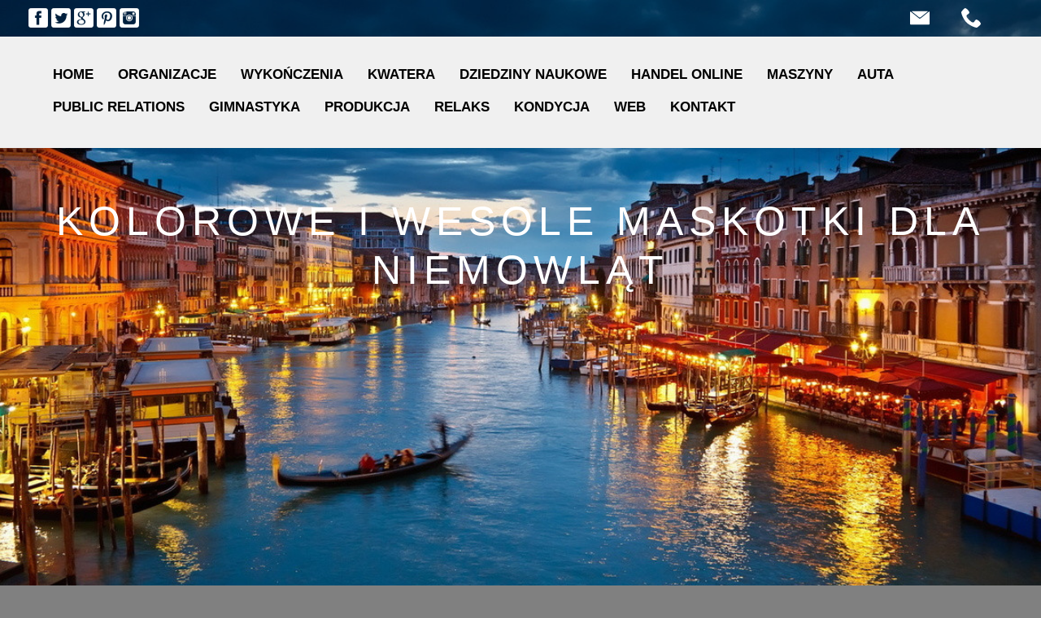

--- FILE ---
content_type: text/html; charset=utf8
request_url: http://www.biegpruszkow.pl/handel-online/dla-dzieci/kolorowe-i-wesole-maskotki-dla-niemowlat
body_size: 7816
content:
<!DOCTYPE html>
<!--[if lt IE 7 ]><html class="ie ie6" lang="en"> <![endif]-->
<!--[if IE 7 ]><html class="ie ie7" lang="en"> <![endif]-->
<!--[if IE 8 ]><html class="ie ie8" lang="en"> <![endif]-->
<!--[if (gte IE 9)|!(IE)]><!--><html lang="en"> <!--<![endif]-->
<head>
    <base href="http://www.biegpruszkow.pl">
    <title>Kolorowe i wesole maskotki dla niemowląt - bieg pruszków</title>
    <meta charset="utf-8">
	<meta name="description" content="">
    <meta name="google-site-verification" content="">
	<meta name="viewport" content="width=device-width, initial-scale=1, maximum-scale=1">
	<meta name="author" content="www.zerotheme.com">
    <link rel="stylesheet" type="text/css" href="css/bootstrap.min.css" media="all">
  	<link rel="stylesheet" href="css/zerogrid.css">
	<link rel="stylesheet" href="css/style.css">
	<link rel="stylesheet" href="css/responsive.css">
    <link rel="stylesheet" href="css/custom.css">
    <script type="text/javascript" src="js/jquery-2.1.3.min.js"></script>       
    <script type="text/javascript" src="js/bootstrap.min.js"></script>	
	<!--[if lt IE 8]>
       <div style=' clear: both; text-align:center; position: relative;'>
         <a href="http://windows.microsoft.com/en-US/internet-explorer/products/ie/home?ocid=ie6_countdown_bannercode">
           <img src="http://storage.ie6countdown.com/assets/100/images/banners/warning_bar_0000_us.jpg" border="0" height="42" width="820" alt="You are using an outdated browser. For a faster, safer browsing experience, upgrade for free today." />
        </a>
      </div>
    <![endif]-->
    <!--[if lt IE 9]>
		<script src="js/html5.js"></script>
		<script src="js/css3-mediaqueries.js"></script>
	<![endif]-->
</head>
<body>
<div class="wrap-body">
<header>
	<div class="top-bar">
		<div class="wrap-top zerogrid">
			<div class="row ">
				<div class="col-1-2">
					<div class="wrap-col">
						<div class="top-social">
							<a href="#"><img src="images/facebook.png" title="facebook"/></a>
							<a href="#"><img src="images/twitter.png" title="twitter"/></a>
							<a href="#"><img src="images/google.png" title="google"/></a>
							<a href="#"><img src="images/pinterest.png" title="pinterest"/></a>
							<a href="#"><img src="images/instagram.png" title="instagram"/></a>
						</div>
					</div>
				</div>
				<div class="col-1-2">
					<div class="wrap-col f-right">
						<ul>
							<li class="mail"><p>&nbsp;</p></li>
							<li class="phone"><p>&nbsp;</p></li>
						</ul>
					</div>
				</div>
			</div>
		</div>
	</div>
	<div class="nav-bar">
		<div class="wrap-nav zerogrid">
			<div class="row">
				<div class="col-3-3">
					<div class="wrap-col f-right">
						<div id="menu">
                            <nav class="navbar navbar-default" role="navigation">
                                <div class="navbar-header">
                                    <button type="button" class="navbar-toggle collapsed" data-toggle="collapse" data-target="#bs-example-navbar-collapse-1">
                                        <span class="sr-only">Nawigacja</span>
                                        <span class="icon-bar"></span>
                                        <span class="icon-bar"></span>
                                        <span class="icon-bar"></span>
                                    </button>
                                </div>
                                <div class="collapse navbar-collapse" id="bs-example-navbar-collapse-1">
                                    <ul class="nav navbar-nav">
                                        <li class="first"><a href="/"><span class="mobile">Home</span></a></li><li class="dropdown item1"><a href="/organizacje" title="Organizacje"><span>Organizacje</span></a><ul><li><a href="/organizacje/biura-rachunkowe" title="Biura Rachunkowe"><span>Biura Rachunkowe</span></a></li><li><a href="/organizacje/doradztwo" title="Doradztwo"><span>Doradztwo</span></a></li><li><a href="/organizacje/drukarnie" title="Drukarnie"><span>Drukarnie</span></a></li><li><a href="/organizacje/handel" title="Handel"><span>Handel</span></a></li><li><a href="/organizacje/hurtownie" title="Hurtownie"><span>Hurtownie</span></a></li><li><a href="/organizacje/kredyty-leasing" title="Kredyty, Leasing"><span>Kredyty, Leasing</span></a></li><li><a href="/organizacje/ubezpieczenia" title="Ubezpieczenia"><span>Ubezpieczenia</span></a></li><li><a href="/organizacje/ekologia" title="Ekologia"><span>Ekologia</span></a></li></ul></li><li class="dropdown item2"><a href="/wykonczenia" title="Wykończenia"><span>Wykończenia</span></a><ul><li><a href="/wykonczenia/projektowanie" title="Projektowanie"><span>Projektowanie</span></a></li><li><a href="/wykonczenia/remonty-elektryk-hydraulik" title="Remonty, Elektryk, Hydraulik"><span>Remonty, Elektryk, Hydraulik</span></a></li><li><a href="/wykonczenia/materialy-budowlane" title="Materiały Budowlane"><span>Materiały Budowlane</span></a></li></ul></li><li class="dropdown item3"><a href="/kwatera" title="Kwatera"><span>Kwatera</span></a><ul><li><a href="/kwatera/drzwi-i-okna" title="Drzwi i Okna"><span>Drzwi i Okna</span></a></li><li><a href="/kwatera/nieruchomosci-dzialki" title="Nieruchomości, Działki"><span>Nieruchomości, Działki</span></a></li><li><a href="/kwatera/domy-mieszkania" title="Domy, Mieszkania"><span>Domy, Mieszkania</span></a></li></ul></li><li class="dropdown item4"><a href="/dziedziny-naukowe" title="Dziedziny Naukowe"><span>Dziedziny Naukowe</span></a><ul><li><a href="/dziedziny-naukowe/placowki-edukacyjne" title="Placówki Edukacyjne"><span>Placówki Edukacyjne</span></a></li><li><a href="/dziedziny-naukowe/konferencje-sale-szkoleniowe" title="Konferencje, Sale Szkoleniowe"><span>Konferencje, Sale Szkoleniowe</span></a></li><li><a href="/dziedziny-naukowe/kursy-i-szkolenia" title="Kursy i Szkolenia"><span>Kursy i Szkolenia</span></a></li><li><a href="/dziedziny-naukowe/tlumaczenia" title="Tłumaczenia"><span>Tłumaczenia</span></a></li></ul></li><li class="dropdown item5"><a href="/handel-online" title="Handel Online"><span>Handel Online</span></a><ul><li><a href="/handel-online/bizuteria" title="Biżuteria"><span>Biżuteria</span></a></li><li><a href="/handel-online/dla-dzieci" title="Dla Dzieci"><span>Dla Dzieci</span></a></li><li><a href="/handel-online/meble" title="Meble"><span>Meble</span></a></li><li><a href="/handel-online/wyposazenie-wnetrz" title="Wyposażenie Wnętrz"><span>Wyposażenie Wnętrz</span></a></li><li><a href="/handel-online/wyposazenie-lazienki" title="Wyposażenie Łazienki"><span>Wyposażenie Łazienki</span></a></li><li><a href="/handel-online/odziez" title="Odzież"><span>Odzież</span></a></li><li><a href="/handel-online/sport" title="Sport"><span>Sport</span></a></li><li><a href="/handel-online/elektronika-rtv-agd" title="Elektronika, RTV, AGD"><span>Elektronika, RTV, AGD</span></a></li><li><a href="/handel-online/art-dla-zwierzat" title="Art. Dla Zwierząt"><span>Art. Dla Zwierząt</span></a></li><li><a href="/handel-online/ogrod-rosliny" title="Ogród, Rośliny"><span>Ogród, Rośliny</span></a></li><li><a href="/handel-online/chemia" title="Chemia"><span>Chemia</span></a></li><li><a href="/handel-online/art-spozywcze" title="Art. Spożywcze"><span>Art. Spożywcze</span></a></li><li><a href="/handel-online/materialy-eksploatacyjne" title="Materiały Eksploatacyjne"><span>Materiały Eksploatacyjne</span></a></li><li><a href="/handel-online/inne-sklepy" title="Inne Sklepy"><span>Inne Sklepy</span></a></li></ul></li><li class="dropdown item6"><a href="/maszyny" title="Maszyny"><span>Maszyny</span></a><ul><li><a href="/maszyny/maszyny" title="Maszyny"><span>Maszyny</span></a></li><li><a href="/maszyny/narzedzia" title="Narzędzia"><span>Narzędzia</span></a></li><li><a href="/maszyny/przemysl-metalowy" title="Przemysł Metalowy"><span>Przemysł Metalowy</span></a></li></ul></li><li class="dropdown item7"><a href="/auta" title="Auta"><span>Auta</span></a><ul><li><a href="/auta/transport" title="Transport"><span>Transport</span></a></li><li><a href="/auta/czesci-samochodowe" title="Części Samochodowe"><span>Części Samochodowe</span></a></li><li><a href="/auta/wynajem" title="Wynajem"><span>Wynajem</span></a></li><li><a href="/auta/uslugi-motoryzacyjne" title="Usługi Motoryzacyjne"><span>Usługi Motoryzacyjne</span></a></li><li><a href="/auta/salony-komisy" title="Salony, Komisy"><span>Salony, Komisy</span></a></li></ul></li><li class="dropdown item8"><a href="/public-relations" title="Public Relations"><span>Public Relations</span></a><ul><li><a href="/public-relations/agencje-reklamowe" title="Agencje Reklamowe"><span>Agencje Reklamowe</span></a></li><li><a href="/public-relations/materialy-reklamowe" title="Materiały Reklamowe"><span>Materiały Reklamowe</span></a></li><li><a href="/public-relations/inne-agencje" title="Inne Agencje"><span>Inne Agencje</span></a></li></ul></li><li class="dropdown item9"><a href="/gimnastyka" title="Gimnastyka"><span>Gimnastyka</span></a><ul><li><a href="/gimnastyka/imprezy-integracyjne" title="Imprezy Integracyjne"><span>Imprezy Integracyjne</span></a></li><li><a href="/gimnastyka/hobby" title="Hobby"><span>Hobby</span></a></li><li><a href="/gimnastyka/zajecia-sportowe-i-rekreacyjne" title="Zajęcia Sportowe i Rekreacyjne"><span>Zajęcia Sportowe i Rekreacyjne</span></a></li></ul></li><li class="dropdown item10"><a href="/produkcja" title="Produkcja"><span>Produkcja</span></a><ul><li><a href="/produkcja/informatyczne" title="Informatyczne"><span>Informatyczne</span></a></li><li><a href="/produkcja/restauracje-catering" title="Restauracje, Catering"><span>Restauracje, Catering</span></a></li><li><a href="/produkcja/fotografia" title="Fotografia"><span>Fotografia</span></a></li><li><a href="/produkcja/adwokaci-porady-prawne" title="Adwokaci, Porady Prawne"><span>Adwokaci, Porady Prawne</span></a></li><li><a href="/produkcja/slub-i-wesele" title="Ślub i Wesele"><span>Ślub i Wesele</span></a></li><li><a href="/produkcja/weterynaryjne-hodowla-zwierzat" title="Weterynaryjne, Hodowla Zwierząt"><span>Weterynaryjne, Hodowla Zwierząt</span></a></li><li><a href="/produkcja/sprzatanie-porzadkowanie" title="Sprzątanie, Porządkowanie"><span>Sprzątanie, Porządkowanie</span></a></li><li><a href="/produkcja/serwis" title="Serwis"><span>Serwis</span></a></li><li><a href="/produkcja/opieka" title="Opieka"><span>Opieka</span></a></li><li><a href="/produkcja/inne-uslugi" title="Inne Usługi"><span>Inne Usługi</span></a></li></ul></li><li class="dropdown item11"><a href="/relaks" title="Relaks"><span>Relaks</span></a><ul><li><a href="/relaks/hotele-i-noclegi" title="Hotele i Noclegi"><span>Hotele i Noclegi</span></a></li><li><a href="/relaks/wypoczynek" title="Wypoczynek"><span>Wypoczynek</span></a></li></ul></li><li class="dropdown item12"><a href="/kondycja" title="Kondycja"><span>Kondycja</span></a><ul><li><a href="/kondycja/dietetyka-odchudzanie" title="Dietetyka, Odchudzanie"><span>Dietetyka, Odchudzanie</span></a></li><li><a href="/kondycja/kosmetyki" title="Kosmetyki"><span>Kosmetyki</span></a></li><li><a href="/kondycja/leczenie" title="Leczenie"><span>Leczenie</span></a></li><li><a href="/kondycja/salony-kosmetyczne" title="Salony Kosmetyczne"><span>Salony Kosmetyczne</span></a></li><li><a href="/kondycja/sprzet-medyczny" title="Sprzęt Medyczny"><span>Sprzęt Medyczny</span></a></li></ul></li><li class="dropdown item13"><a href="/web" title="WEB"><span>WEB</span></a><ul><li><a href="/web/oprogramowanie" title="Oprogramowanie"><span>Oprogramowanie</span></a></li><li><a href="/web/strony-internetowe" title="Strony Internetowe"><span>Strony Internetowe</span></a></li></ul></li><li><a href="/kontakt"><span>Kontakt</span></a></li>
                                    </ul>
                                </div>
                            </nav>                            
						</div>
					</div>
				</div>
			</div>
		</div>
	</div>
	<div class="wrap-header">
		<h1>Kolorowe i wesole maskotki dla niemowląt</h1>

	</div>
</header>

<section id="container">
	<div class="wrap-container">
		<section class="content-box boxstyle-1 box-1">
			<div class="zerogrid">
				<div class="row wrap-box">
					<div class="col-3-3">
						<div class="wrap-col">
							<div class="post">
                                <div id="pathway">
                                    <a href="/">Home</a> &raquo; <a href="/handel-online">Handel Online</a> &raquo; <a href="/handel-online/dla-dzieci">Dla Dzieci</a> &raquo; <a href="/handel-online/dla-dzieci/kolorowe-i-wesole-maskotki-dla-niemowlat">Kolorowe i wesole maskotki dla niemowląt</a>
                                </div>
							</div>
						</div>
					</div>
				</div>
			</div>
		</section>
        
		<section class="content-box boxstyle-2 box-2">
			<div class="zerogrid">
				<div class="row wrap-box">
					<div class="header">
                        <div class="wrapper">
                            <div class="row articleContent">
    <div class="col-xs-12 col-ms-3 col-sm-3 col-md-3 col-lg-3 articleImage">
        <a href="http://minibaby.eu/1001-zabawki" title="Kolorowe i wesole maskotki dla niemowląt" ><img class="img-thubnail" src="img_www/minibaby_eu.jpg" alt="Kolorowe i wesole maskotki dla niemowląt" /></a>
        <div class="hr20"></div>
    </div>
    <div class="col-xs-12 col-ms-9 col-sm-9 col-md-9 col-lg-9 articleContentText">
        <div class="title"><h2>maskotki dla niemowląt</h2></div>
        <div class="articleInfo">
            <span>Dodane: 2016-06-29</span>
            <span>::</span>
            <span>Kategoria: Handel Online / Dla Dzieci</span>
        </div>
        <div class="articleText">
            <p>Maskotki dla niemowląt muszą być przyjemne w dotyku przez drobniutkie rączki dziecka. Małe dziecko zabawki jakim się bawi musi mieć wykonane z materiałów pozbawionych drobnych elementów stanowiących zagrożenie. Maskotki dla niemowląt przestawiające uśmiechnięte zwierzaczki, do których maluszek chętnie się tuli. Miękka maskotka daje bawiącemu się dziecku ciepło i poczucie bezpieczeństwa. Niemowlęta bawią się pluszakami przytulają je, przygryzają pierwszymi ząbkami, dla tego materiał musi gwarantować trwałość. Takie maskotki często mają ukrytą grzechotkę wzbudzając pierwszą ciekawość, dlaczego wydaje ona jakieś odgłosy. Najmłodsze dzieci muszą bawić się maskotkami wzbudzającymi ciekawość.  Maskotki dla najmłodszych mogą mieć różne kształty i wielkości, by wzbudzały ciekowość i powodowały uśmiech na widok misia. Sklep mini baby oferuje artykuły dla niemowląt pochodzące od sprowadzanych producentów oferujących artykuły dostosowane do wieku dziecka. Wszystkie oferowane maskotki posiadają certyfikaty potwierdzające najwyższą jakość i trwałość.</p>
        </div>
    </div>
    <div class="clr"></div>
</div>
<div class="hr30"></div>
    
<div class="socialIcons row">
    <div class="col-xs-12 col-ms-12 col-sm-12 col-md-12 col-lg-12 text-left;">
        <script>
    (function (d, s, id) {
        var js, fjs = d.getElementsByTagName(s)[0];
        if (d.getElementById(id)) {
            return;
        }
        js = d.createElement(s);
        js.id = id;
        js.src = "//connect.facebook.net/pl_PL/all.js#xfbml=1";
        fjs.parentNode.insertBefore(js, fjs);
    }(document, 'script', 'facebook-jssdk'));
</script>

<a rel="nofollow" href="https://twitter.com/share" class="twitter-share-button" data-count="none" data-via="vedutapl">Tweet</a>
<script type="text/javascript" src="//platform.twitter.com/widgets.js"></script>

<div class="fb-like" data-href="http://www.biegpruszkow.pl/handel-online/dla-dzieci/kolorowe-i-wesole-maskotki-dla-niemowlat" data-send="true" data-width="450" data-show-faces="false" data-font="lucida grande"></div>
    </div>
</div>
<div class="hr20"></div>

<div class="tabPanel row">
    <div class="col-xs-12 col-ms-12 col-sm-12 col-md-12 col-lg-12">    
        <ul class="nav nav-tabs" role="tablist">
    <li><a href="#add-comment" role="tab" data-toggle="tab">Dodaj Komentarz</a></li>
    <li><a href="#share-page" role="tab" data-toggle="tab">Poleć stronę</a></li>
    <li><a href="#report" role="tab" data-toggle="tab">Wpis zawiera błędy</a></li>
    <li><a href="#modify" role="tab" data-toggle="tab">Modyfikuj wpis</a></li>
</ul>

<div class="tab-content">
    <div class="hr20"></div>
    
    <div class="tab-pane" id="add-comment">
        <form action="" method="post" role="form">
            <div class="form-group col-xs-12 col-ms-12 col-sm-6 col-md-6 col-lg-6">
                <label for="login1" class="control-label">Imię</label>
                <input name="login" id="login1" class="form-control" pattern="[a-zA-Z0-9]{3,}" required="" type="text">
            </div>
            <div class="hr10"></div>
            <div class="form-group col-xs-12 col-ms-12 col-sm-6 col-md-6 col-lg-6">
                    <label for="email1" class="control-label">E-mail</label>
                    <input name="email" id="email1" class="form-control" pattern="[a-z0-9._%+-]+@[a-z0-9.-]+\.[a-z]{2,4}$" required="" type="email">
            </div>
            <div class="hr10"></div>
            <div class="form-group col-xs-12 col-ms-12 col-sm-6 col-md-6 col-lg-6">
                <label for="message1" class="control-label">Twój komentarz</label>
                <textarea name="message" id="message1" rows="4" class="form-control" required=""></textarea>
            </div>
            <div class="hr10"></div>
            <div class="col-xs-12 col-ms-12 col-sm-12 col-md-12 col-lg-12 btn-group ">
                <input name="submit" value="Wyślij" class="btn btn-success" type="submit">
                <input value="Wyczyść" type="reset" class="btn btn-warning">
            </div>
        </form>
        <div class="hr30"></div>
    </div>
    

    
    <div class="tab-pane" id="share-page">
        <form action="" method="post" role="form">
            <div class="form-group">
                <div class="col-xs-12 col-ms-12 col-sm-12 col-md-12 col-lg-12">
                    <label for="www2" class="control-label">Polecana strona</label>
                    <div class="hr10"></div>
                    <input name="www" id="www2" class="form-control" type="url" value="http://www.biegpruszkow.pl/handel-online/dla-dzieci/kolorowe-i-wesole-maskotki-dla-niemowlat">
                    <div class="hr10"></div>
                </div>
                <div class="col-xs-12 col-ms-12 col-sm-8 col-md-8 col-lg-8 ">
                    <label for="imie2" class="control-label">Imię</label>
                    <input name="imie" id="imie2" class="form-control" pattern="[a-zA-Z0-9]{3,}" required="" type="text">
                    <div class="hr10"></div>
                </div>
                <div class="col-xs-12 col-ms-12 col-sm-8 col-md-8 col-lg-8 ">
                    <label for="email2" class="control-label">E-mail</label>
                    <input name="email" id="email2" class="form-control" pattern="[a-z0-9._%+-]+@[a-z0-9.-]+\.[a-z]{2,4}$" required="" type="email">
                    <div class="hr10"></div>
                </div>
                <div class="col-xs-12 col-ms-12 col-sm-12 col-md-12 col-lg-12 ">
                    <input name="submit" class="btn btn-primary" value="Poleć stronę" type="submit">
                    <div class="hr30"></div>
                </div> 
            </div>
        </form>
    </div>
    


    
    <div class="tab-pane" id="report">
        <form action="" method="post" role="form">
            <div class="form-group">
                <div class="formTitle">Określ problem</div>
                <div class="hr20"></div>
                <div class="col-xs-12 col-ms-12 col-sm-12 col-md-12 col-lg-12">
                    <label for="www3" class="control-label">Zgłaszana strona</label>
                    <div class="hr10"></div>
                    <input name="www" id="www3" class="form-control" type="url" value="http://www.biegpruszkow.pl/handel-online/dla-dzieci/kolorowe-i-wesole-maskotki-dla-niemowlat">
                    <div class="hr10"></div>
                </div>
                <div class="col-xs-12 col-ms-12 col-sm-12 col-md-12 col-lg-12 radio"> 
                    <label for="work"><input type="radio" id="work" name="type" value="1" checked="checked">Strona nie działa</label><br>
                    <label for="redirect"><input type="radio" id="redirect" name="type" value="2">Domane jest przekierowana</label><br>
                    <label for="server"><input type="radio" id="server" name="type" value="3">Serwer nie odpowiada</label><br>
                    <label for="error"><input type="radio" id="error" name="type" value="4">Błąd 404</label><br>
                    <label for="none"><input type="radio" id="none" name="type" value="5">Na docelowej stronie są inne dane</label><br>
                    <label for="other"><input type="radio" id="other" name="type" value="0">Inny ...</label>
                    <div class="hr30"></div>
                </div> 
                <div class="col-xs-12 col-ms-12 col-sm-6 col-md-6 col-lg-6 ">
                    <label for="imie3" class="control-label">Imię</label>
                    <input name="imie" id="imie3" class="form-control" placeholder="Imię" pattern="[a-zA-Z0-9]{3,}" required="" type="text">
                    <div class="hr10"></div>
                </div> 
                <div class="col-xs-12 col-ms-12 col-sm-6 col-md-6 col-lg-6 ">
                    <label for="email3" class="control-label">E-mail</label>
                    <input name="email" id="email3" class="form-control" placeholder="E-Mail" pattern="[a-z0-9._%+-]+@[a-z0-9.-]+\.[a-z]{2,4}$" required="" type="email">
                    <div class="hr10"></div>
                </div>
                <div class="col-xs-12 col-ms-12 col-sm-12 col-md-12 col-lg-12 ">
                    <input name="submit" class="btn btn-primary" value="Wyślij Zgłoszenie" type="submit">
                    <div class="hr30"></div>
                </div> 
            </div>
        </form>
    </div>
    


    
    <div class="tab-pane" id="modify">
        <form action="" method="post" role="form"> 
            <div class="form-group">
                <div class="col-xs-12 col-ms-12 col-sm-2 col-md-2 col-lg-2 ">
                    <label for="login4" class="control-label">Login</label>
                </div>
                <div class="col-xs-12 col-ms-12 col-sm-10 col-md-10 col-lg-10 ">
                    <input name="login" id="login4" class="form-control" placeholder="Login" pattern="[a-zA-Z0-9]{3,}" required="" type="text">
                    <div class="hr10"></div>
                </div>
                <div class="col-xs-12 col-ms-12 col-sm-2 col-md-2 col-lg-2 ">
                    <label for="haslo4" class="control-label">Hasło</label>
                </div>
                <div class="col-xs-12 col-ms-12 col-sm-10 col-md-10 col-lg-10 ">
                    <input name="haslo" id="haslo4" class="form-control" placeholder="Hasło" pattern="[a-zA-Z0-9]{3,}" required="" type="password">
                    <div class="hr10"></div>
                </div>
                <div class="col-xs-12 col-ms-12 col-sm-10 col-md-10 col-lg-10 col-sm-offset-2 col-md-offset-2 col-lg-offset-2">
                    <input name="submit" class="btn btn-primary" value="Zaloguj" type="submit">
                    <div class="hr30"></div>
                </div>  
            </div>
        </form>
    </div>
    
</div>
    </div>
</div>
<div class="hr40"></div>


    <div class="similarArticles row">
        <div class="col-xs-12 col-ms-12 col-sm-12 col-md-12 col-lg-12">
            <h3>Zobacz również:</h3>
            <div class="hr10"></div>
            <div class="article row"><div class="col-xs-4 col-ms-3 col-sm-3 col-md-3 col-lg-3 thumbOuter"><img class="thumb" src="/img_www/none.jpg" alt="Elementy systemów monitoringowych." /></div><div class="col-xs-8 col-ms-9 col-sm-9 col-md-9 col-lg-9"><h5><a href="/handel-online/elektronika-rtv-agd/elementy-systemow-monitoringowych-">Elementy systemów monitoringowych.</a></h5> <p>Statystyki wskazują bardzo jasno, że obecność systemu monitoringowego na danej posesji znacząco zwiększa bezpieczeństwo i zmniejsza zagrożenie ze strony włamywaczy i złodziei. Każdy system tego typu składa się z dwóch typów urządzeń: z kamer i z rejestratorów. Kamery i rejestratory do monitoringu kupu...</p><div class="clr"></div></div></div><div class="hr30"></div><div class="article row"><div class="col-xs-4 col-ms-3 col-sm-3 col-md-3 col-lg-3 thumbOuter"><img class="thumb" src="/img_www/none.jpg" alt="Co do zaoferowania ma firma Majic paints?" /></div><div class="col-xs-8 col-ms-9 col-sm-9 col-md-9 col-lg-9"><h5><a href="/handel-online/inne-sklepy/co-do-zaoferowania-ma-firma-majic-paints-">Co do zaoferowania ma firma Majic paints?</a></h5> <p>Współcześnie jeżeli poszukujemy przedsiębiorstwa, za pośrednictwem, którego to możemy praktycznie zaopatrzyć się w każdy potrzebny produkt jeżeli chodzi o czynność malowania, to w powyższej sytuacji powinniśmy się zaopatrywać się w Majic paints. W ramach wspomnianego przedsiębiorstwa znajdziemy szer...</p><div class="clr"></div></div></div><div class="hr30"></div><div class="article row"><div class="col-xs-4 col-ms-3 col-sm-3 col-md-3 col-lg-3 thumbOuter"><img class="thumb" src="/img_www/none.jpg" alt="Najmodniejsze i designerskie kinkiety" /></div><div class="col-xs-8 col-ms-9 col-sm-9 col-md-9 col-lg-9"><h5><a href="/handel-online/wyposazenie-wnetrz/najmodniejsze-i-designerskie-kinkiety">Najmodniejsze i designerskie kinkiety</a></h5> <p>Oferujemy państwu designerskie lampy, kinkiety i plafony znanych producentów. Rekomendowane państwu oświetlenie wyróżnia się bardzo ciekawym wzornictwem. Polecamy doskonale zaprojektowane kinkiety do salonu oraz do przedpokoju. Mamy wiele oryginalnych i dających nastrojowe światło lamp podłogowych. W naszym ...</p><div class="clr"></div></div></div><div class="hr30"></div><div class="article row"><div class="col-xs-4 col-ms-3 col-sm-3 col-md-3 col-lg-3 thumbOuter"><img class="thumb" src="/img_www/none.jpg" alt="Cudotwórcza moc dobrych oliwek do paznokci" /></div><div class="col-xs-8 col-ms-9 col-sm-9 col-md-9 col-lg-9"><h5><a href="/handel-online/chemia/cudotworcza-moc-dobrych-oliwek-do-paznokci">Cudotwórcza moc dobrych oliwek do paznokci</a></h5> <p>Dobrej jakości oliwki do paznokci potrafią zdziałać prawdziwe cuda. Nie tylko świetnie nawilżają płytki, dzięki czemu stają się one błyszczące i elastyczne, niepodatne na złamania. Oliwki świetnie pielęgnują też skórki. Zmiękczają je i ułatwiają ich bezinwazyjne odsuwanie z płytek paznokci, a ta...</p><div class="clr"></div></div></div><div class="hr30"></div><div class="article row"><div class="col-xs-4 col-ms-3 col-sm-3 col-md-3 col-lg-3 thumbOuter"><img class="thumb" src="/img_www/none.jpg" alt="Power banki znanych firm - niskie ceny" /></div><div class="col-xs-8 col-ms-9 col-sm-9 col-md-9 col-lg-9"><h5><a href="/handel-online/elektronika-rtv-agd/power-banki-znanych-firm-niskie-ceny">Power banki znanych firm - niskie ceny</a></h5> <p>Żyjemy w świecie opanowanym przez technologię i w pełni zelektryzowanym i skomputeryzowanym. Każde urządzenie działa dzięki źródłu zasilania, może to być prąd stały lub bateria. Niestety baterie nie są aż tak zaawansowane, aby mogły wytrzymać kilkanaście godzin. Problem ten dotyczy głównie telefon...</p><div class="clr"></div></div></div><div class="hr30"></div>
        </div>
    </div>



                        </div>
                    </div>	
				</div>
			</div>
		</section>

        
        
		<section class="content-box boxstyle-1 box-4">
			<div class="zerogrid">
				<div class="row wrap-box">
					<div class="row post">
						<div class="col-1-2">
							<div class="wrap-col">
                                <h3 class="title">Ostatnio dodane:</h3>
                                <ul><li><a href="/maszyny/przemysl-metalowy/kolano-ze-stali-nierdzewnej-oznaczone" title="Kolano ze stali nierdzewnej oznaczone">Kolano ze stali nierdzewnej oznaczone</a></li><li><a href="/maszyny/maszyny/filtr-wodny-do-parownika-" title="Filtr wodny do parownika.">Filtr wodny do parownika.</a></li><li><a href="/handel-online/art-spozywcze/zdrowa-zywnosc-dostepna-online" title="Zdrowa żywność dostępna online">Zdrowa żywność dostępna online</a></li><li><a href="/produkcja/inne-uslugi/efektywne-rozwiazania-dla-kominow" title="Efektywne rozwiązania dla kominów">Efektywne rozwiązania dla kominów</a></li><li><a href="/dziedziny-naukowe/placowki-edukacyjne/studia-kosmetyczne-w-zielonej-gorze-oferta-edukacyjna" title="Studia kosmetyczne w Zielonej Górze - oferta edukacyjna">Studia kosmetyczne w Zielonej Górze - oferta edukacyjna</a></li><li><a href="/produkcja/fotografia/optymalizacja-zdjec-paszportowych-online-" title="Optymalizacja zdjęć paszportowych online.">Optymalizacja zdjęć paszportowych online.</a></li></ul>
							</div>
						</div>
						<div class="col-1-2">
							<div class="wrap-col">
                                <h3 class="title">Losowo wybrane:</h3>
                                <ul><li><a href="/handel-online/chemia/suplementy-dla-nas" title="Suplementy dla nas">Suplementy dla nas</a></li><li><a href="/handel-online/odziez/szarawe-nauszniki-dla-kobiet" title="Szarawe nauszniki dla kobiet">Szarawe nauszniki dla kobiet</a></li><li><a href="/handel-online/inne-sklepy/wysokiej-jakosci-obuwie-firmy-clarks" title="Wysokiej jakości obuwie firmy Clarks">Wysokiej jakości obuwie firmy Clarks</a></li><li><a href="/handel-online/inne-sklepy/akcesoria-do-przechowywania-i-transportowania-broni" title="Akcesoria do przechowywania i transportowania broni">Akcesoria do przechowywania i transportowania broni</a></li><li><a href="/handel-online/art-spozywcze/kaweo-pl-kalorii-w-kawie-z-mlekiem" title="Kaweo.pl - kalorii w kawie z mlekiem">Kaweo.pl - kalorii w kawie z mlekiem</a></li><li><a href="/handel-online/inne-sklepy/regaly-metalowe" title="Regały metalowe">Regały metalowe</a></li></ul>
							</div>
						</div>
					</div>
				</div>
			</div>
		</section>
                 
        
		<section class="content-box boxstyle-3 box-5">
			<div class="zerogrid">
				<div class="row wrap-box">
					<p>&nbsp;</p>
				</div>
			</div>
		</section>
	</div>
</section>

<footer>
	<div class="zerogrid">
		<div class="wrap-footer">
			<div class="row">
				<div class="col-1-3">
					<div class="wrap-col">
						<div class="widget-title">
							<h5>Przykładowe zdjęcia</h5>
						</div>
						<div class="row">
							<div class="col-1-4">
								<div class="wrap-col">
									<a href="#"><img src="images/5.jpg" /></a>
								</div>
							</div>
							<div class="col-1-4">
								<div class="wrap-col">
									<a href="#"><img src="images/3.jpg" /></a>
								</div>
							</div>
							<div class="col-1-4">
								<div class="wrap-col">
									<a href="#"><img src="images/2.jpg" /></a>
								</div>
							</div>
							<div class="col-1-4">
								<div class="wrap-col">
									<a href="#"><img src="images/4.jpg" /></a>
								</div>
							</div>
						</div>
					</div>
				</div>
				<div class="col-1-3">
					<div class="wrap-col">
						<div class="widget-title">
							<h5>Newsletter</h5>
						</div>
						<div class="subcribe-form" >
							<form method="get" action="" id="subcribe">
							  <input name="q" type="text" size="40" placeholder="Wpisz swój e-mail...  " />
							</form>
						</div>
						<a class="button button03" href="#">Zapisz się</a>
					</div>
				</div>
				<div class="col-1-3">
					<div class="wrap-col">
						<div class="widget-title">
							<h5>Mini galeria</h5>
						</div>
						<div class="row">
							<div class="col-1-4">
								<div class="wrap-col">
									<a href="#"><img src="images/2.jpg" /></a>
								</div>
							</div>
							<div class="col-1-4">
								<div class="wrap-col">
									<a href="#"><img src="images/3.jpg" /></a>
								</div>
							</div>
							<div class="col-1-4">
								<div class="wrap-col">
									<a href="#"><img src="images/4.jpg" /></a>
								</div>
							</div>
							<div class="col-1-4">
								<div class="wrap-col">
									<a href="#"><img src="images/5.jpg" /></a>
								</div>
							</div>
						</div>
					</div>
				</div>
			</div>
		</div>
	</div>
	<div class="bottom-footer">
		<div class="wrap-bottom">
			<div class="copyright">
				©2015 - www.biegpruszkow.pl :: <a href="http://www.zerotheme.com" rel="nofollow" target="_blank">Free Html5 Templates</a> by Zerotheme.com
			</div>
		</div>
	</div>
</footer>


</div>
</body></html>




                 
                            

           
            


--- FILE ---
content_type: text/css
request_url: http://www.biegpruszkow.pl/css/responsive.css
body_size: 333
content:
/*
Zerotheme.com | Free Html5 Responsive Templates
Author URI: http://www.zerotheme.com/
*/

html {�-webkit-text-size-adjust: none;}
.video embed,.video object,.video iframe {�width: 100%;��height: auto;}
img{max-width:100%;	height: auto;width: auto\9; /* ie8 */}




@media only screen and (min-width: 960px) and (max-width: 1199px) {
	
}

@media only screen and (min-width: 768px) and (max-width: 959px) {
	
}

@media only screen and (max-width: 800px) {
	header{ height: 1000px; }
}

@media only screen and (max-width: 468px) {
	header .wrap-header h1{font-size: 27px;}
	header .wrap-header span {font-size: 20px;}
	header{ height: 1100px; }
}